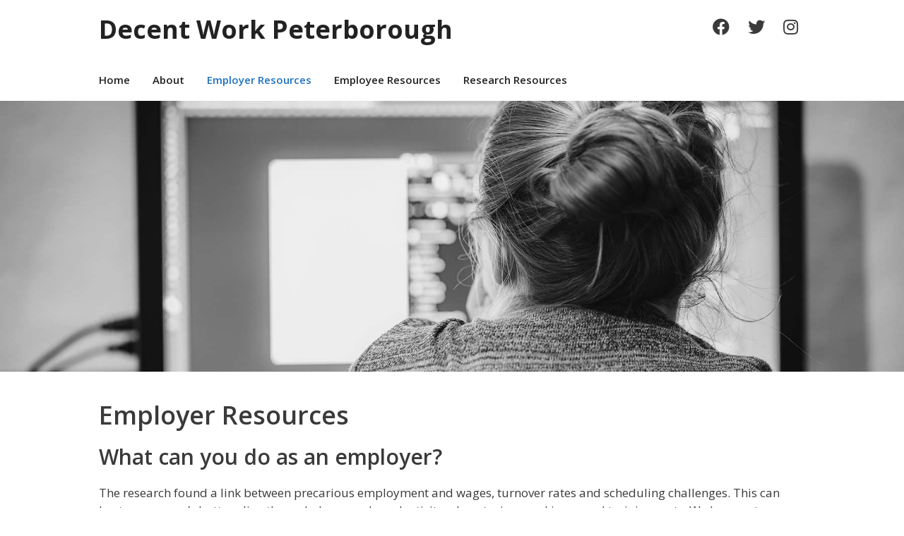

--- FILE ---
content_type: text/css
request_url: https://decentworkptbo.ca/wp-content/themes/peri/style.css?ver=1649853524
body_size: 706
content:
/*
 Theme Name:   PERI
 Description:  Custom Theme for the Precarious Employment Research Initiative (PERI)
 Author:   		 Black Cap Design 
 Author URI:   http://www.blackcapdesign.com
 Template:     generatepress
 Version:      1.0
*/

/* Header */
.header-widget p {
	margin-bottom: 0;
	font-size: 24px;
}
.header-widget p a {
	padding: 0 10px;
}

/* Primary Navigation Menu */
.inside-navigation {
	padding-left: 40px;
	padding-right: 40px;
}
.main-navigation .main-nav ul li.first-menu-item a { 
	padding-left: 0;
}

/* Content */
.site-content a:link,
.site-footer a:link,
.site-content a:visited,
.site-footer a:visited,
.collapseomatic {
	font-weight: 600;
}
.collapseomatic {
	background-image: url('images/arrow-down.png');
  background-position: 0 6px;	
	color: #1e73be;
	display: block;
}
.collapseomatic:hover {
	color: #000;
}
.colomat-close {
  background-image: url('images/arrow-up.png');
}

p~ul {
	margin-top: -20px;
}

#custom_post_widget-120 {
	max-width: 1000px;
	margin: 0 auto;
}
#custom_post_widget-120 div.wp-block-image figure {
	max-width: 80%
}
.no-top-margin {
margin-top: 0;
}
.block-clear {
	display: block;
	clear: left;
}



/* Media Queries: Display below specified resolution */
@media (max-width: 940px) {
	.main-navigation .main-nav ul li a { 
		padding-left: 8px;
		padding-right: 8px;
	}

		
}


@media (max-width: 768px) {
	.inside-navigation {
		padding-left: 0;
		padding-right: 0;
	}
	.main-navigation .main-nav ul li a,
	.main-navigation .main-nav ul li.first-menu-item a {
		padding-left: 16px;
		padding-right: 16px;
	}

		
}






--- FILE ---
content_type: text/css
request_url: https://decentworkptbo.ca/wp-content/uploads/generateblocks/style-16.css?ver=1765688198
body_size: 276
content:
.gb-container-3282c09f > .gb-inside-container{padding:40px;max-width:1000px;margin-left:auto;margin-right:auto;}.gb-grid-wrapper > .gb-grid-column-3282c09f > .gb-container{display:flex;flex-direction:column;height:100%;}@media (max-width: 767px) {.gb-container-3282c09f > .gb-inside-container{padding-right:30px;padding-left:30px;}}:root{--gb-container-width:1000px;}.gb-container .wp-block-image img{vertical-align:middle;}.gb-grid-wrapper .wp-block-image{margin-bottom:0;}.gb-highlight{background:none;}.gb-shape{line-height:0;}